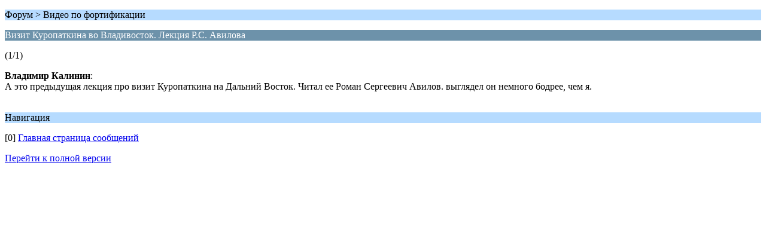

--- FILE ---
content_type: text/html; charset=windows-1251
request_url: http://rufort.info/index.php?PHPSESSID=395b95705cca455e99f85176bd7e7d0c&topic=2346.0;wap2
body_size: 733
content:
<?xml version="1.0" encoding="windows-1251"?>
<!DOCTYPE html PUBLIC "-//WAPFORUM//DTD XHTML Mobile 1.0//EN" "http://www.wapforum.org/DTD/xhtml-mobile10.dtd">
<html xmlns="http://www.w3.org/1999/xhtml">
	<head>
		<title>Визит Куропаткина во Владивосток. Лекция Р.С. Авилова</title>
		<link rel="canonical" href="http://rufort.info/index.php?topic=2346.0" />
		<link rel="stylesheet" href="http://rufort.info/Themes/default/css/wireless.css" type="text/css" />
	</head>
	<body>
		<p class="titlebg">Форум > Видео по фортификации</p>
		<p class="catbg">Визит Куропаткина во Владивосток. Лекция Р.С. Авилова</p>
		<p class="windowbg">(1/1)</p>
		<p class="windowbg">
			<strong>Владимир Калинин</strong>:
			<br />
			А это предыдущая лекция про визит Куропаткина на Дальний Восток. Читал ее Роман Сергеевич Авилов. выглядел он немного бодрее, чем я.<br /><br />
		</p>
		<p class="titlebg">Навигация</p>
		<p class="windowbg">[0] <a href="http://rufort.info/index.php?PHPSESSID=395b95705cca455e99f85176bd7e7d0c&amp;board=21.0;wap2" accesskey="0">Главная страница сообщений</a></p>
		<a href="http://rufort.info/index.php?PHPSESSID=395b95705cca455e99f85176bd7e7d0c&amp;topic=2346.0;nowap" rel="nofollow">Перейти к полной версии</a>
	</body>
</html>